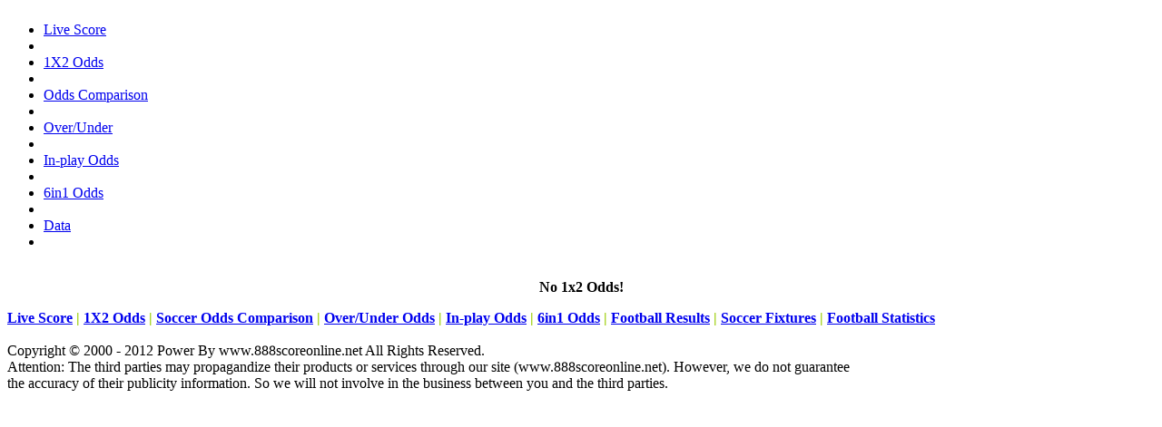

--- FILE ---
content_type: text/html; charset=utf-8
request_url: https://www.888scoreonline.net/1x2/2270591.htm
body_size: 4639
content:

<!DOCTYPE html PUBLIC '-//W3C//DTD XHTML 1.0 Transitional//EN' 'http://www.w3.org/TR/xhtml1/DTD/xhtml1-transitional.dtd'>
<html xmlns='http://www.w3.org/1999/xhtml'>
<head>
<meta http-equiv='Content-Type' content='text/html; charset=utf-8' />
<title>1x2 Odds -- 888scoreonline.net</title>
<script language="javascript" type="text/javascript" src="https://1x2.nowgoal23.com/2270591.js"></script>
<link href="https://cdn.888img.com/style/css.css" rel="stylesheet" type="text/css" />
<link rel="canonical" href="http://www.888scoreonline.net/1x2/2270591.htm" />
</head>
<body>

<script language="Javascript" type="text/javascript" src="/data/public2.js" charset="gb2312"></script> 
<script type="text/javascript">var isShow=true;</script>

<div id="top"><img src="https://cdn.888img.com/images/ttp.jpg" width="1000" height="97" alt="" /></div>
<ul id="webmenu">
<li><a href="https://www.888scoreonline.net/" title="Live Score">Live Score</a></li><li class="line"></li>
<li><a href="https://data.888scoreonline.net/1x2/" title="1X2 Odds">1X2 Odds</a></li><li class="line"></li>
<li><a href="https://www.888scoreonline.net/Comp.htm" title="Odds Comparison">Odds Comparison</a></li><li class="line"></li>
<li><a href="https://www.888scoreonline.net/OU.htm" title="Over/Under Odds">Over/Under</a></li><li class="line"></li>
<li><a href="https://www.888scoreonline.net/OddsLive.htm" title="In-play Odds">In-play Odds</a></li><li class="line"></li>
<li><a href="https://www.888scoreonline.net/6in1.htm" title="6in1 Odds">6in1 Odds</a></li><li class="line"></li>
<li><a href="https://data.888scoreonline.net/">Data</a></li><li></li>
</ul>
<div id="main2">
<form method="post" name="form2" id="form2" action=''>
    <div id="tableId"></div>
</form>
</div>


<div id="botoom"><b style="color:#99CC00"><a href="https://www.888scoreonline.net/" title="Live Score">Live Score</a> | 
<a href="https://data.888scoreonline.net/1x2/" title="1X2 Odds">1X2 Odds</a> | 
<a href="https://www.888scoreonline.net/Comp.htm" title="Soccer Odds Comparison">Soccer Odds Comparison</a> | 
<a href="https://www.888scoreonline.net/OU.htm" title="Over/Under Odds">Over/Under Odds</a> |  
<a href="https://www.888scoreonline.net/OddsLive.htm" title="In-play Odds">In-play Odds</a> | 
<a href="https://www.888scoreonline.net/6in1.htm" title="6in1 Odds">6in1 Odds</a> | 
<a href="https://www.888scoreonline.net/schedule.htm?f=ft0" title="Football Results">Football Results</a> | 
<a href="https://www.888scoreonline.net/schedule.htm?f=sc1" title="Soccer Fixtures">Soccer Fixtures</a> | 
<a href="https://data.888scoreonline.net/" title="Football Statistics">Football Statistics</a></b>
<!-- Place this tag where you want the +1 button to render. -->
<div class="g-plusone" data-size="medium" data-annotation="none"></div>

<!-- Place this tag after the last +1 button tag. -->
<script type="text/javascript">
  (function() {
    var po = document.createElement('script'); po.type = 'text/javascript'; po.async = true;
    po.src = 'https://apis.google.com/js/plusone.js';
    var s = document.getElementsByTagName('script')[0]; s.parentNode.insertBefore(po, s);
  })();
</script>
<br />

  Copyright © 2000 - 2012 Power By www.888scoreonline.net All Rights Reserved.<br />
  Attention: The third parties may propagandize their products or services through our site (www.888scoreonline.net). However, we do not guarantee <br />
the accuracy of their publicity information. So we will not involve in the business between you and the third parties. </div>

<script type="text/javascript">

  var _gaq = _gaq || [];
  _gaq.push(['_setAccount', 'UA-35855895-1']);
  _gaq.push(['_trackPageview']);

  (function() {
    var ga = document.createElement('script'); ga.type = 'text/javascript'; ga.async = true;
    ga.src = ('https:' == document.location.protocol ? 'https://ssl' : 'http://www') + '.google-analytics.com/ga.js';
    var s = document.getElementsByTagName('script')[0]; s.parentNode.insertBefore(ga, s);
  })();

</script>


<script language="javascript" type="text/javascript">
function format(strnum,digit)
{
    if(strnum=="") return "";
    var strnum = Math.abs(strnum).toString();
    if (strnum.indexOf(".")==-1)    strnum+=".";
    var nil = ((Math.pow(10,digit+1)).toString()).substring(1,digit);
    strnum += nil; 
    var numf=parseFloat(strnum)+parseFloat("0.0"+nil+"5");
    var snum = numf.toString();
    return snum.substring(0,snum.indexOf(".")+digit+1); 
}
function showDate(t1)
{
    var t2=t1.split(",");
	var t = new Date(t2[0],eval(t2[1]),t2[2],t2[3],t2[4],t2[5]);
	t = new Date(Date.UTC(t.getFullYear(),t.getMonth(),t.getDate(),t.getHours(),t.getMinutes(),t.getSeconds())); 
    var y=t.getFullYear();
    var M=t.getMonth()+1;    
    var d=t.getDate();
    var h=t.getHours();
    var m=t.getMinutes();
    if(M<10) M="0" + M;
    if(d<10) d="0" + d;
    if(h<10) h="0" + h;
    if(m<10) m="0" + m;    
    return(M+"-" + d +"-" +y +" " + h +":" + m);
}
var endline;
var headline;//表格头
var headline2;//表格头
var tempgame=new Array();
var min=new Array(20);
var max=new Array(20);
var avg=new Array(20);


var cellhtml,trclass;//初始表格
var min1,min2,min3,min4,min5,min6,min7,max1,max2,max3,max4,max5,max6,max7
var nowmin1,nowmin2,nowmin3,nowmin4,nowmin5,nowmin6,nowmin7,nowmax1,nowmax2,nowmax3,nowmax4,nowmax5,nowmax6,nowmax7
var Average1,Average2,Average3,Average4,Average5,Average6,Average7,nowAverage1,nowAverage2,nowAverage3,nowAverage4,nowAverage5,nowAverage6,nowAverage7
var numcount;
odernum=Array(false,false,false,false,false,false,false,false);//排序初始化数组
maxormin=Array(3,4,5,6,7,8,9,10,11,12,13,14,15,16,17);
ifone=true;
if(typeof(game)!="undefined"){
    tempgame=game;
    var bufheadline= new Array();	
    bufheadline.push("<div class='ivsi_top'><h2><font color=#666666>["+matchname+"] &nbsp; &nbsp;"+showDate(MatchTime)+"</font> &nbsp; <a href='http://fb.888scoreonline.net/en/team/summary.aspx?TeamID="+hometeamID + "'target='_blank'>"+hometeam+"</a>");
    bufheadline.push( " &nbsp; VS &nbsp; <a href='http://fb.888scoreonline.net/en/team/summary.aspx?TeamID="+guestteamID+"' target='_blank'>"+guestteam+"</a></h2>  &nbsp;&nbsp; </div>");

    	
    bufheadline.push("<div id='ivsi'><table width='980' border='0' align='center' cellpadding='0' cellspacing='1' bgcolor='#C9C9C9'>");	
    bufheadline.push("<tr class='ivsiinfo_td'><td width='30'>No.</td>");
    bufheadline.push("<td width='30'>")
    bufheadline.push("<input type='checkbox' name='chkall' value='checkbox' onClick='CheckAll(this.form)'/></td>");
    bufheadline.push("<td align=left> Company</td>")
    bufheadline.push("<td width='60'><a href='javascript:oderlist(0,3);'>H W</a></td>");
    bufheadline.push("<td width='60'><a href='javascript:oderlist(1,4);'>D W</a></td>");
    bufheadline.push("<td width='60'><a href='javascript:oderlist(2,5);'>A W</a></td>");
    bufheadline.push("<td width='65'><a href='javascript:oderlist(4,6);'>H W R</a></td>");
    bufheadline.push("<td width='65'><a href='javascript:oderlist(5,7);'>D R</a></td>");
    bufheadline.push("<td width='65'><a href='javascript:oderlist(6,8);'>A W R</a></td>");
    bufheadline.push("<td width='65'><a href='javascript:oderlist(7,9);'>Return</a></td>");
    bufheadline.push("<td width='50'>K H</td>")
    bufheadline.push("<td width='50'>K D</td>")
    bufheadline.push("<td width='50'>K A</td>")
    bufheadline.push("<td width='100'>Last Change</td>")
    bufheadline.push("</tr>");
    headline=bufheadline.join("");
}
function CheckAll(form)
{
	for (var i=0;i<form.elements.length;i++)
	{
		var e = form.elements[i];
		if (e.name != 'chkall') e.checked = form.chkall.checked;
	}
}	
	
Array.prototype.del=function(n) {
	return this.slice(0,n).concat(this.slice(n+1,this.length));
}

function calc(){	
	numcount=game.length;
	if(numcount==0) 
	{
		endline="";
		return;
	}

	var bufendline= new Array();
	
	bufendline.push("<table width='980' border='0' align='center' cellpadding='0' cellspacing='1' bgcolor='#C9C9C9' style='margin-top:-1px;'>");
	bufendline.push("<tr class='ivsiinfo_td'><td></td>");
    bufendline.push("<td>Home</td><td>Draw</td><td>Away</td><td>H W R</td><td>D R</td><td>A W R</td><td>Return</td></tr>");
	bufendline.push("<tr class=te1><td class=gs>The highest first odds</td>");
    bufendline.push("<td>"+format(max[3],2)+"</td><td>"+format(max[4],2)+"</td><td>"+format(max[5],2)+"</td><td class=sl>"+format(max[6],2)+"%</td><td>"+format(max[7],2)+"%</td><td>"+format(max[8],2)+"%</td><td>"+format(max[9],2)+"%</td></tr>");
    
	bufendline.push("<tr class=te2 height=22><td>The highest odds</td>");
	bufendline.push("<td>"+format(max[10],2)+"</td><td>"+format(max[11],2)+"</td><td>"+format(max[12],2)+"</td><td>"+format(max[13],2)+"%</td>");
    bufendline.push("<td>"+format(max[14],2)+"%</td><td>"+format(max[15],2)+"%</td><td>"+format(max[16],2)+"%</td></tr>"); 

    bufendline.push("<tr class=te1 height=22><td class=gs>The lowest first odds</td>");
    bufendline.push("<td>"+format(min[3],2)+"</td><td>"+format(min[4],2)+"</td><td>"+format(min[5],2)+"</td><td>"+format(min[6],2)+"%</td><td>"+format(min[7],2)+"%</td><td class=sl>"+format(min[8],2)+"%</td><td>"+format(min[9],2)+"%</td></tr>");

	bufendline.push("<tr class=te2 height=22><td>The lowest odds</td>");
	bufendline.push("<td>"+format(min[10],2)+"</td><td>"+format(min[11],2)+"</td><td>"+format(min[12],2)+"</td><td>"+format(min[13],2)+"%</td>");
    bufendline.push("<td>"+format(min[14],2)+"%</td><td>"+format(min[15],2)+"%</td><td>"+format(min[16],2)+"%</td></tr>"); 
    
    bufendline.push("<tr class=te1 height=22><td class=gs>The average first odds</td>");
    bufendline.push("<td>"+format(avg[3]/numcount,2)+"</td><td>"+format(avg[4]/numcount,2)+"</td><td>"+format(avg[5]/numcount,2)+"</td><td>"+format(avg[6]/numcount,2)+"%</td><td>"+format(avg[7]/numcount,2)+"%</td><td>"+format(avg[8]/numcount,2)+"%</td><td>"+format(avg[9]/numcount,2)+"%</td></tr>");
    
	bufendline.push("<tr class=te2 height=22><td>Average odds</td>");
	if(avg[10]>avg[3])
		bufendline.push("<td class=up>"+format(avg[10]/numcount,2)+"</td>");
	else if(avg[10]<avg[3])
		bufendline.push("<td class=down>"+format(avg[10]/numcount,2)+"</td>");
	else
		bufendline.push("<td>"+format(avg[10]/numcount,2)+"</td>");
	
	if(avg[11]>avg[4])
		bufendline.push("<td class=up>"+format(avg[11]/numcount,2)+"</td>");
	else if(avg[11]<avg[4])
		bufendline.push("<td class=down>"+format(avg[11]/numcount,2)+"</td>");
	else
		bufendline.push("<td>"+format(avg[11]/numcount,2)+"</td>");
	
	if(avg[12]>avg[5])
		bufendline.push("<td class=up>"+format(avg[12]/numcount,2)+"</td>");
	else if(avg[12]<avg[3])
		bufendline.push("<td class=down>"+format(avg[12]/numcount,2)+"</td>");
	else
		bufendline.push("<td>"+format(avg[12]/numcount,2)+"</td>");
				
    bufendline.push("<td>"+format(avg[13]/numcount,2)+"%</td><td>"+format(avg[14]/numcount,2)+"%</td><td>"+format(avg[15]/numcount,2)+"%</td><td>"+format(avg[16]/numcount,2)+"%</td></tr>"); 
	
    bufendline.push("<tr height=40 class=te1><td colspan=13 height=35><font color=808000>Total:[ <font color=red>"+numcount+"</font> ]</font> &nbsp;<input type='button' onClick='dele()' value='Show Selected Companies' class='vsbtn'> &nbsp;<input type='button' onClick='document.location.reload()' value='Show All Companies' class='vsbtn'></td>");
   	bufendline.push("<tr height=40 class=te1><td colspan=13 height=35>Select the companies whose return rates between :<input name=filter1 size=4 maxlength=5 value='87.5'>% And:<input name=filter2 size=4 maxlength=5 value='89.9'>% <input type='button' onClick='seach()' value=Filter class='vsbtn'></td></tr>");

	bufendline.push("</table></div>");

	endline=bufendline.join(""); 
	return;
}
 
function oderlist(getnum,getnum2)
{  
	var count=game.length;
	var  bet=0;
	if (odernum[getnum])
	{
		for (var i=0;i<count;i++ )
		{ 
			for (var j=0;j<count-i-1;j++ ) 
			{   
				Comparisonstr1=game[j].split("|");
				Comparisonstr2=game[j+1].split("|");
				if (Number(Comparisonstr1[getnum2])>Number(Comparisonstr2[getnum2]))
				{  
					tmp=game[j];
					game[j]=game[j+1];
					game[j+1]=tmp;
				}
			}
			bet=j;
		}
		odernum[getnum]=false;
	}
	else
	{ 
		for (var i=0;i<count;i++ )
		{ 
			for (var j=0;j<count-i-1;j++ )
			{   
				Comparisonstr1=game[j].split("|");
				Comparisonstr2=game[j+1].split("|");
				if (Number(Comparisonstr1[getnum2])<Number(Comparisonstr2[getnum2]))
				{	
					tmp=game[j];
					game[j]=game[j+1];
					game[j+1]=tmp;			 
				}
			}
			bet=j;
		}
		odernum[getnum]=true; 
	} 
	show2();
	ifone=false;
}

function CreateTable()
{ 
	for( var i=0;i<20;i++)
	{
		min[i]=100;
		max[i]=0;
		avg[i]=0;
	}
	
	cellhtml=""; 
	var buf = new Array();	
	var theURL="";
	for(var i2=0;i2<game.length;i2++)
	{    
		stringq=game[i2].split("|");
		if(i2 % 2 == 0)
			trclass="te1";
		else
			trclass="te2";
		buf.push("<tr class='"+trclass+"'><td rowspan='2'>"+(i2+1)+"</td>"); 
		buf.push("<td rowspan='2'><input type=checkbox name=Show value="+i2+" ></td>");
		   buf.push("<td rowspan='2' align=left><A href=\"http://fb.888scoreonline.net/1x2/Company.aspx?id="+stringq[0]+"&company="+stringq[2]+"\" target=_blank>"+stringq[2]+"</a></td>");
		
		theURL="http://fb.888scoreonline.net/1x2/OddsHistory.aspx?id="+stringq[1]+"&r1="+hometeam+"&r2="+guestteam+"&Company="+stringq[2];
		theURL=theURL.replace(/'/g,"\\'");
		
		for(var i=3;i<6;i++)
		{
			buf.push("<td onclick=\"OddsHistory('" + theURL+ "')\"  style='cursor:hand'>"+format(stringq[i],2)+"</td>");
		}
		for(var i=6;i<=9;i++)
		{
			buf.push("<td style='color:#666'>"+format(stringq[i],2)+"%</td>"); 
		}
		
		buf.push("<td rowspan='2'>"+format(stringq[17],2)+"</td>"); 
		buf.push("<td rowspan='2'>"+format(stringq[18],2)+"</td>"); 
		buf.push("<td rowspan='2'>"+format(stringq[19],2)+"</td>"); 
		buf.push("<td rowspan='2' style='color:#666'>"+showDate(stringq[20])+"</td>"); 
		buf.push("</tr>");

		buf.push("<tr class='"+trclass+"'>");
		if(stringq[10]!="")
		{
			for(var i=10;i<13;i++)
			{
				var stra=Number(stringq[i]);
				var strb=Number(stringq[i-7]);
				if(stra>strb)
				{
					buf.push("<td onclick=\"OddsHistory('" + theURL+ "')\"  style='cursor:hand' class='up'>"+format(stringq[i],2)+"</td>"); 
				}
				else if(stra<strb)
				{
					buf.push("<td onclick=\"OddsHistory('" + theURL+ "')\"  style='cursor:hand' class='down'>"+format(stringq[i],2)+"</td>"); 
				}
				else
				{
					buf.push("<td onclick=\"OddsHistory('" + theURL+ "')\"  style='cursor:hand'>"+format(stringq[i],2)+"</td>"); 
				}
			}
			for(var i=13;i<=16;i++)
			{
				buf.push("<td style='color:#666'>"+format(stringq[i],2)+"%</td>"); 
			}
		}
		else
		{
			buf.push("<td height=16></td><td></td><td></td><td></td><td></td><td></td><td></td>");
		}
		buf.push("</tr>");
		
		for(var i=3;i<=16;i++)//分开数据串读取各个值初始I8为非主数据的最大索引，6为整个数据的长
        { 
			if(stringq[i]=="") stringq[i]=stringq[i-7];
			var stra=Number(stringq[i]);
			if(stra < min[i]) min[i]=stra;
			if(stra > max[i]) max[i]=stra;
			avg[i]+=stra;			
		}		
	} 
	buf.push("</table>");
	cellhtml= buf.join("");	
}

	
	
//------------------计算函数
function OddsHistory(theURL){
	window.open(theURL,"","width=470,height=280,top=40,left=100,resizable=yes,scrollbars=yes");
}
function show(){
    if(typeof(game)=="undefined"){
        document.getElementById("tableId").innerHTML="<div style='text-align:center;font-size:16px; line-height:50px;font-weight:bold;'>No 1x2 Odds!</div>";
        return;
    }
    CreateTable();
    calc();
    headline2=headline+cellhtml+endline;
	document.getElementById("tableId").innerHTML =headline2;
    document.title= hometeam+" vs "+guestteam +" - 888scoreonline.net - 1x2 odds";	
}
function show2(){
    CreateTable();
    calc();	
	headline2=headline+cellhtml+endline;
	document.getElementById("tableId").innerHTML =headline2;
}

function seach()
{
	var list1 = document.form2.filter1.value;
	var list2 =  document.form2.filter2.value;
	var	string,numlist;
	var	gametemp=new Array();
	game=tempgame;   
	for (var j=0;j<game.length;j++ )
	{ 
		Comparisonstr1=game[j].split("|");
		if (Number(list2)>=Number(Comparisonstr1[9]))
		{
			if (Number(Comparisonstr1[9])>=Number(list1))
				string=string+"@"+game[j];
		 }
	}
	gametemp=string.split("@");
	gametemp=gametemp.del(0);
	game=gametemp;
	gametemp="";	  

	show2();
	ifone=false;
}

function dele()
{
	var list = document.getElementsByName('Show');
	var string="",numlist;
	var gametemp=new Array();
	for(var i=0; i<list.length; i++){
		if(list[i].checked)
		{
			string=string+"@"+game[i];
		}		
	}
	if(string=="")
	{
		alert("Please select company first.");
		return;
	}

	gametemp=string.split("@");
	gametemp=gametemp.del(0);	
	tempgame=game;
	game=gametemp;
	gametemp="";

	show2();
	ifone=false;
}

show(); 
</script>
</body>
</html>


--- FILE ---
content_type: text/html; charset=utf-8
request_url: https://accounts.google.com/o/oauth2/postmessageRelay?parent=https%3A%2F%2Fwww.888scoreonline.net&jsh=m%3B%2F_%2Fscs%2Fabc-static%2F_%2Fjs%2Fk%3Dgapi.lb.en.W5qDlPExdtA.O%2Fd%3D1%2Frs%3DAHpOoo8JInlRP_yLzwScb00AozrrUS6gJg%2Fm%3D__features__
body_size: 160
content:
<!DOCTYPE html><html><head><title></title><meta http-equiv="content-type" content="text/html; charset=utf-8"><meta http-equiv="X-UA-Compatible" content="IE=edge"><meta name="viewport" content="width=device-width, initial-scale=1, minimum-scale=1, maximum-scale=1, user-scalable=0"><script src='https://ssl.gstatic.com/accounts/o/2580342461-postmessagerelay.js' nonce="_FnmRrOu6fPEhhIca_k8lQ"></script></head><body><script type="text/javascript" src="https://apis.google.com/js/rpc:shindig_random.js?onload=init" nonce="_FnmRrOu6fPEhhIca_k8lQ"></script></body></html>

--- FILE ---
content_type: application/javascript
request_url: https://www.888scoreonline.net/data/public2.js
body_size: 2789
content:
var headtime=new Date();
function getCookie(name){
	var cname = name + "=";
	var dc = document.cookie;
	if (dc.length > 0){
		begin = dc.indexOf(cname);
		if (begin != -1){
			begin += cname.length;
			end = dc.indexOf(";", begin);
			if (end == -1) end = dc.length;
			return dc.substring(begin, end);
		}
	}
	return null;
}
function writeCookie(name, value) 
{ 
	var expire = ""; 
	var hours = 365;
	expire = new Date((new Date()).getTime() + hours * 3600000); 
	expire = ";path=/;expires=" + expire.toGMTString(); 
	document.cookie = name + "=" + escape(value) + expire; 
}

if(window.location.href.toLowerCase().indexOf("analysis")>0) {  //analysis page,soccer,basketball
    var css=getCookie("css");
    if(css==null) css="blue";
    document.write('<link href="/style/' + css + '.css" type="text/css" rel="stylesheet"  />')
}

function MM_findObj(n, d) { //v4.01
  var p,i,x;  if(!d) d=document; if((p=n.indexOf("?"))>0&&parent.frames.length) {
    d=parent.frames[n.substring(p+1)].document; n=n.substring(0,p);}
  if(!(x=d[n])&&d.all) x=d.all[n]; for (i=0;!x&&i<d.forms.length;i++) x=d.forms[i][n];
  for(i=0;!x&&d.layers&&i<d.layers.length;i++) x=MM_findObj(n,d.layers[i].document);
  if(!x && d.getElementById) x=d.getElementById(n); return x;
}

function MM_showHideLayers() { //v6.0
  var i,p,v,obj,args=MM_showHideLayers.arguments;
  for (i=0; i<(args.length-2); i+=3) if ((obj=MM_findObj(args[i]))!=null) { v=args[i+2];
    if (obj.style) { obj=obj.style; v=(v=='show')?'visible':(v=='hide')?'hidden':v; }
    obj.visibility=v; }
}



var startani_C,startani_A,startani_B,pop_TC;
var oPopup;
try{ oPopup=window.createPopup();}
catch(e){}

function ShowCHWindow(str,matchnum){
	imagewidth=460;
	imageheight=28+27*matchnum ;
	var st="<table width=460 border=0 cellpadding=0 cellspacing=0 style='border: 3px solid #090;background-color: #FFF;'>";
	st=st + "<tr style='background-color: #DBECA6;'><td height=22 colspan=6><SPAN style='margin-left:6px'><B>888scoreonline.net</B></SPAN></td></tr>";
	st=st + str;
		st=st + "</table>";  
	st=st + "<style type='text/css'>";
	st=st + "td { font-family: 'Arial';font-size: 12px;}";
	st=st + ".line td { border-bottom:solid 1px #FFD8CA; line-height:26px;font-size: 13px;}";
	st=st + "</style>";
	x=280;
	x=(screen.width-imagewidth)/2;
	y=1;
	oPopupBody = oPopup.document.body;
	oPopupBody.innerHTML = st;
	oPopupBody.style.cursor="pointer";
		oPopupBody.title = "Hit to close";
	oPopupBody.onclick=dismisspopup;
	oPopupBody.oncontextmenu=dismisspopup;
	pop_TC=40;
	pop();
}


function pop(){
  try{
	oPopup.show(x,y,imagewidth, imageheight);
	startani_A=setTimeout("pop()",300);  //显示15秒
	if(pop_TC<0){dismisspopup();};
	pop_TC=pop_TC-1;
  }catch(e){}
}
function dismisspopup(){
	clearTimeout(startani_A);
	oPopup.hide();
}

var goal=0,goalTime;
function ShowCHWindow123(str,matchnum){
	var st="<table width=460 border=0 cellpadding=0 cellspacing=0 style='border: 3px solid #090;background-color: #FFF;'>";
	st=st + "<tr style='background-color: #DBECA6;'><td height=22 colspan=6><SPAN style='margin-left:6px'><B>888scoreonline.net</B></SPAN></td></tr>";
	st=st + str;
		st=st + "</table>";  
	st=st + "<style type='text/css'>";
	st=st + "td { font-family: 'Arial';font-size: 12px;}";
	st=st + ".line td { border-bottom:solid 1px #FFD8CA; line-height:26px;font-size: 13px;}";
	st=st + "</style>";
	document.getElementById("div_goal").innerHTML=st;
	document.getElementById("div_goal").style.display="";
	document.getElementById('div_goal').style.left =(document.body.clientWidth/2-175) +"px";
	goal=20;
	showTime();
	
}

function showTime()
{
    if(goal< 0)
    {
	   document.getElementById("div_goal").innerHTML="";
	   document.getElementById("div_goal").style.display="none";
	   window.clearTimeout(goalTime);
    }
    goal-=1;
	goalTime=window.setTimeout("showTime()",1000);
}


function showgoallist(ID){
	window.open("http://fb.888scoreonline.net/detail.aspx?ID=" + ID +"", "","scrollbars=yes,resizable=yes,width=700, height=550,top=50");
}
function thai_showgoallist(ID){
	window.open("http://fb.888scoreonline.net/detail.aspx?ID=" + ID +"", "","scrollbars=yes,resizable=yes,width=700, height=550,top=50");
}
function  analysis(ID){
	window.open("http://fb.888scoreonline.net/analysis/" + ID +".html");
}
function  thai_analysis(ID){
	window.open("http://fb.888scoreonline.net/thai/analysis/" + ID +".html");
}
function Odds(ID){
	var theURL="http://fb.888scoreonline.net/oddscomp.aspx?id="  +ID;
	window.open(theURL);
}
function thai_Odds(ID){
	var theURL="http://fb.888scoreonline.net/thai/oddscomp.aspx?id="  +ID;
	window.open(theURL);
}
function odds1x2(ID){
	window.open("http://league.888scoreonline.net/1x2/"  +ID+".htm");
}
function thai_odds1x2(ID){
	window.open("http://league.888scoreonline.net/1x2/"  +ID+".htm");
}
function Team(ID){
	window.open("http://fb.888scoreonline.net/en/team/summary.aspx?TeamID="+ID);
}
function thai_Team(ID){
	window.open("http://fb.888scoreonline.net/tai/team/summary.aspx?TeamID="+ID );
}

var zXml = {
    useActiveX: (typeof ActiveXObject != "undefined"),
    useXmlHttp: (typeof XMLHttpRequest != "undefined")
};
zXml.ARR_XMLHTTP_VERS = ["MSXML2.XmlHttp.6.0","MSXML2.XmlHttp.3.0"];
function zXmlHttp() {}
zXmlHttp.createRequest = function ()
{
    if (zXml.useXmlHttp)  return new XMLHttpRequest(); 
    if(zXml.useActiveX)  //IE < 7.0 = use ActiveX
    {  
        if (!zXml.XMLHTTP_VER) {
            for (var i=0; i < zXml.ARR_XMLHTTP_VERS.length; i++) {
                try {
                    new ActiveXObject(zXml.ARR_XMLHTTP_VERS[i]);
                    zXml.XMLHTTP_VER = zXml.ARR_XMLHTTP_VERS[i];
                    break;
                } catch (oError) {}
            }
        }        
        if (zXml.XMLHTTP_VER) return new ActiveXObject(zXml.XMLHTTP_VER);
    } 
    alert("Sorry，XML object unsupported by your computer,please setup XML object or change explorer.");
};

var week= new Array("Sunday", "Monday", "Tuesday", "Wednesday", "Thursday", "Friday", "Saturday");

function formatDate(t,type)
{
    var strTime="";
    var t1 = t.split(",");
	var t2 = new Date(t1[0],t1[1],t1[2],t1[3],t1[4],t1[5]);
	t2 = new Date(Date.UTC(t2.getFullYear(),t2.getMonth(),t2.getDate(),t2.getHours(),t2.getMinutes(),t2.getSeconds())); 

	if(type==1)
	{  
	   strTime=((t2.getMonth()+1) +"/" + t2.getDate() +"/" + t2.getFullYear() +"&nbsp;"+ formatTime2(t2) + "&nbsp;" + week[t2.getDay()]);
    }
	else if(type==2)
	{
	  strTime=((t2.getMonth()+1) +"/" + t2.getDate() +"/" + t2.getFullYear() +"&nbsp;"+ formatTime2(t2));
    }
	else 
	{
	  strTime=((t2.getMonth()+1) +"/" + t2.getDate() +"/" + t2.getFullYear());
    } 
   document.write(strTime);
}

function formatTime2(t)
{   
	var h=t.getHours();
	var m=t.getMinutes();
	var result="";
	if(h<10) h="0" + h;
	if(m<10) m="0" + m;
	return h+":"+m;
}

//convertTime[2019,4,30,07,00,00],[2019,5-1,30,07,00,00],[2019-4-30 07:00:00]
function convertTime(t) {
var d = 0;
if (t.indexOf(':') != -1) {
        t = t.replace(/-/g, ",").replace(/\ /g, ",").replace(/:/g, ",");
        d = 1;
    } 
var t = t.split(",");
    t[1] = eval(t[1]) - d;
var t2 = new Date(t[0], t[1], t[2], t[3], t[4], t[5]);
return t2;
}

function showExplain(exlist, hometeam, guestteam) {
     hometeam = hometeam.replace(/<[^>].*?>/g, "");
    guestteam = guestteam.replace(/<[^>].*?>/g, "");
    hometeam = hometeam.replace("(N)", "");
    guestteam = guestteam.replace("(N)", "");
     var explainList = "";
     if (exlist != "") {
         var arrExplain = exlist.split('|');
             
         if (arrExplain[1].split(';')[0] != "") {
             explainList += "kick-off(";
             if (arrExplain[1].split(';')[0] == "1")
                 explainList += hometeam + ")";
             else if (arrExplain[1].split(';')[0] == "2")
                 explainList += guestteam + ")";

         }
         if (arrExplain[1].split(';')[1] != "" && window.location.href.toLowerCase().indexOf("tv=false") == -1) {
             if (arrExplain[1].split(';')[1] == "3"|| arrExplain[1].split(';')[1] == "4"|| arrExplain[1].split(';')[1] == "5")
             {
                
             }
         }
         if (arrExplain[2].split(';')[0] != "") {
         
                  if(explainList!="")
                    explainList += "<br />";
                    
             explainList += "corner(" + arrExplain[2].split(';')[0] + ") | ";
             explainList += "corner(" + arrExplain[2].split(';')[1] + ")";
         }
         var scoresList = arrExplain[3].split(';');
         if (scoresList[0] != "") {
         
                 if(explainList!="")
                    explainList += "<br />";
                    
             explainList += scoresList[0].split(',')[0] + "Min[" + scoresList[0].split(',')[1] + "],";
             if (scoresList[1] != "")
                 explainList += "two Round[" + scoresList[1] + "],";
             if (scoresList[2] != "") {
                 if (scoresList[2].split(',')[0] == "1")
                     explainList += "120Min[" + scoresList[2].split(',')[1] + "],";
                 else
                     explainList += "Ot[" + scoresList[2].split(',')[1] + "],";
             }
             if (scoresList[3] != "")
                 explainList += "Pen[" + scoresList[3] + "],";
             explainList += (scoresList[4] == "1" ? hometeam : guestteam) + " Win";
         }
     }
     

     return explainList;
 }